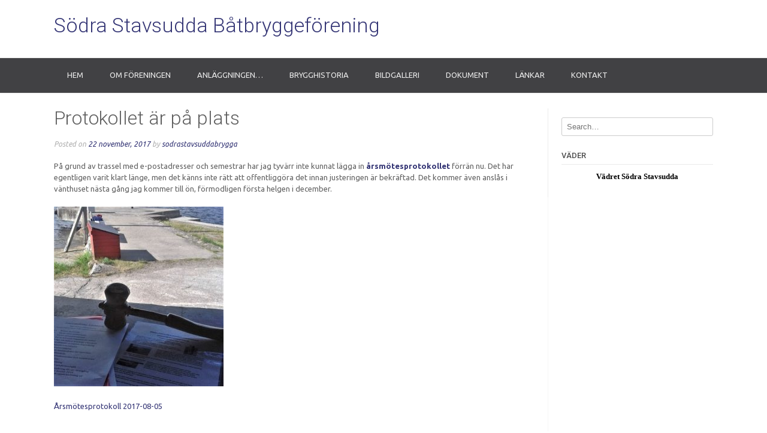

--- FILE ---
content_type: text/plain
request_url: https://www.google-analytics.com/j/collect?v=1&_v=j102&aip=1&a=1025984010&t=pageview&_s=1&dl=https%3A%2F%2Fwww.sodrastavsuddabrygga.se%2F2017%2F11%2F22%2Fprotokollet-ar-pa-plats%2F&ul=en-us%40posix&dt=Protokollet%20%C3%A4r%20p%C3%A5%20plats%20%E2%80%93%20S%C3%B6dra%20Stavsudda%20B%C3%A5tbryggef%C3%B6rening&sr=1280x720&vp=1280x720&_u=YEBAAEABAAAAACAAI~&jid=37581622&gjid=645845042&cid=337922547.1769548205&tid=UA-90453229-1&_gid=741099717.1769548205&_r=1&_slc=1&z=624301835
body_size: -453
content:
2,cG-0VX11NVKYR